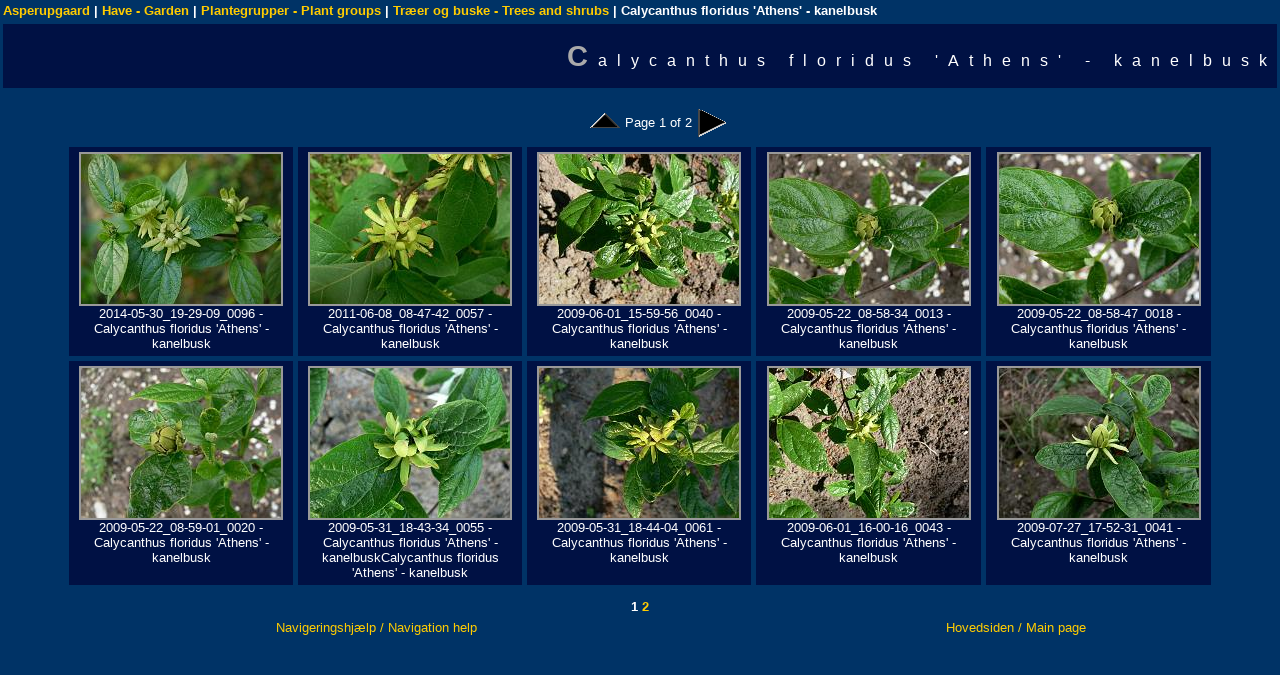

--- FILE ---
content_type: text/html
request_url: http://asperupgaard.dk/garden/plantegrupper/traer_og_buske/calycanthus_floridus_athens/
body_size: 14479
content:
<!DOCTYPE HTML PUBLIC "-//W3C//DTD HTML 4.01 Transitional//EN">
<HTML>
<HEAD>
<TITLE>Calycanthus floridus 'Athens' - kanelbusk</TITLE>
<meta http-equiv="content-type" content="text/html; charset=ISO-8859-1">
<META NAME="generator" CONTENT="jAlbum 10 with the Boxer skin">
<META NAME="description" CONTENT="">
<META NAME="keywords"    CONTENT="magnolia,rhododendron,træer,trees,buske,shrubs,alpines,slyngplanter,climbers">
<META NAME="copyright"   CONTENT="Bjarne Dinesen">
<!-- <LINK HREF="styles/default.css" rel=stylesheet> -->
<LINK HREF="../../../res/styles.css" rel=stylesheet>

<script language="javascript" type="text/javascript" src="../../../res/highslide.js"></script>
<script type="text/javascript">
	// Add the controlbar
	if (hs.addSlideshow) hs.addSlideshow({
		//slideshowGroup: 'group1',
		interval: 2000,
		repeat: true,
		useControls: true,
		fixedControls: false,
		overlayOptions: {
			opacity: 0.75,
			position: 'top center',
			hideOnMouseOut: true
		}
});	
    // set options selected in the Boxer Highslide JS tab	
    hs.graphicsDir = '../../../res/graphics/';
    hs.outlineType = 'rounded-white';
    hs.showCredits = false;
    hs.autoplay = false;
    hs.dimmingDuration = 200;
    hs.fadeInOut = false;
    hs.align = 'center';
    hs.transitions = ['expand', 'crossfade'];
    hs.numberOfImagesToPreload = "5";
    // HTML extension for folder, PDF and other popups
    hs.width = 768;
    hs.height = 720;
    hs.minWidth = 200;
    hs.minHeight = 200;
    hs.objectHeight = 700;
    hs.objectWidth = 768;
    hs.objectLoadTime = 'after';
    hs.headingEval = 'this.a.name';
    hs.headingOverlay.position = 'top';
    hs.headingOverlay.width = '100%';
    hs.headingOverlay.hideOnMouseOut = false;
// translate text from the Boxer Translate tab
hs.lang = {
   cssDirection:     'ltr',
   loadingText :     "Loading...",
   loadingTitle :    "Click to cancel",
   focusTitle :      "Click to bring to front",
   fullExpandTitle : "Expand to actual size",
   fullExpandText :  "Expand to actual size",
   creditsTitle :    'Go to the Highslide JS Homepage',
   previousText :    "Previous (left arrow key)",
   previousTitle :   "Previous (left arrow key)",
   nextText :        "Next (right arrow key)",
   nextTitle :       "Next (right arrow key)",
   moveTitle :       "Click and drag to move",
   moveText :        "",
   closeText :       "",
   closeTitle :      "Close",
   resizeTitle :     "Resize",
   playText :        "Play (spacebar)",
   playTitle :       "Play (spacebar)",
   pauseText :       "Pause (spacebar)",
   pauseTitle :      "Pause (spacebar)",
   number :          '%1/%2',
   restoreTitle :    "Click to close image, click and drag to move. Use arrow keys for next and previous."
};
</script>


<link rel="alternate" href="album.rss" type="application/rss+xml">
</HEAD>
<body ID="index">
<table width="100%">
<TBODY><tr>
    <td align="left"><strong>
		<!-- Link to homepage if it exists -->
		   <a href="http://www.asperupgaard.dk">Asperupgaard</a> |  

<!-- Multilevel index links for index page -->
<a class="breadCrumbs" href="../../../index.html">Have - Garden</a> | <a class="breadCrumbs" href="../../index.html">Plantegrupper - Plant groups</a> | <a class="breadCrumbs" href="../index.html">Træer og buske - Trees and shrubs</a> | Calycanthus floridus 'Athens' - kanelbusk
</strong></td>
</tr>
</TBODY></table>

<div class=galleryheader>
<!-- Title Bar and Search code (if available) -->
<table width="100%" border=0 >
   <tr>
   <td><h2>
   Calycanthus floridus 'Athens' - kanelbusk<br>
   </h2></td></tr>
</table>
</div>



<!-- Navigation buttons above photo -->
<table summary="Navigation" align="center" border="0">
<tr>
	       <td  width="32"> </td>
				 
	    <td width="32"><a href="../index7.html"><img src="../../../res/black-up.png" border=0 alt="Up" title="Up" align="middle"></a></td>
			
	    <td>Page 1 of 2</td>
			
      <td width="32"><a href="index2.html"><img src="../../../res/black-next.png" border=0 alt="Next" title="Next" align="middle"></a></td>
			
	
</tr>
</table>

<!-- Check for JavaScript -->
<script type="text/javascript"></script>
<noscript>
  <table summary="JSCheck" align="center">
  <tr><td bgcolor="red"><b>Error: JavaScript must be enabled<br>for this page to function properly!</b></td></tr>
  </table>
</noscript>
<!-- Iterate through images and produce an index table -->
<div class="highslide-gallery">
<CENTER><TABLE width="90%" cellspacing="5">
    <TR>
        <TD class="thumbnail" align="center" valign="top">
							<a href="slides/2014-05-30_19-29-09_0096.jpg" class="highslide" onclick="return hs.expand(this, { captionId: 'Image1', wrapperClassName:'boxer' } )" >
<img class="image" src="thumbs/2014-05-30_19-29-09_0096.jpg" width="200" height="150" alt="2014-05-30_19-29-09_0096" title="2014-05-30_19-29-09_0096"></a>
				      <div class='highslide-caption'>
         					<b>2014-05-30_19-29-09_0096</b> - Calycanthus floridus 'Athens' - kanelbusk
                  <br><br>5/30/14 7:29 PM
                  <br><a href="2014-05-30_19-29-09_0096.jpg" onclick="target='_blank'"><img src="../../../res/black-download.png" border=0 alt="Download File" title="Download File"></a>
							</div>
           <br>
					   2014-05-30_19-29-09_0096 - Calycanthus floridus 'Athens' - kanelbusk
           
    </TD>
        <TD class="thumbnail" align="center" valign="top">
							<a href="slides/2011-06-08_08-47-42_0057.jpg" class="highslide" onclick="return hs.expand(this, { captionId: 'Image2', wrapperClassName:'boxer' } )" >
<img class="image" src="thumbs/2011-06-08_08-47-42_0057.jpg" width="200" height="150" alt="2011-06-08_08-47-42_0057" title="2011-06-08_08-47-42_0057"></a>
				      <div class='highslide-caption'>
         					<b>2011-06-08_08-47-42_0057</b> - Calycanthus floridus 'Athens' - kanelbusk
                  <br><br>1/6/13 4:28 PM
                  <br><a href="2011-06-08_08-47-42_0057.jpg" onclick="target='_blank'"><img src="../../../res/black-download.png" border=0 alt="Download File" title="Download File"></a>
							</div>
           <br>
					   2011-06-08_08-47-42_0057 - Calycanthus floridus 'Athens' - kanelbusk
           
    </TD>
        <TD class="thumbnail" align="center" valign="top">
							<a href="slides/2009-06-01_15-59-56_0040.jpg" class="highslide" onclick="return hs.expand(this, { captionId: 'Image3', wrapperClassName:'boxer' } )" >
<img class="image" src="thumbs/2009-06-01_15-59-56_0040.jpg" width="200" height="150" alt="2009-06-01_15-59-56_0040" title="2009-06-01_15-59-56_0040"></a>
				      <div class='highslide-caption'>
         					<b>2009-06-01_15-59-56_0040</b> - Calycanthus floridus 'Athens' - kanelbusk
                  <br><br>1/6/13 4:27 PM
                  <br><a href="2009-06-01_15-59-56_0040.jpg" onclick="target='_blank'"><img src="../../../res/black-download.png" border=0 alt="Download File" title="Download File"></a>
							</div>
           <br>
					   2009-06-01_15-59-56_0040 - Calycanthus floridus 'Athens' - kanelbusk
           
    </TD>
        <TD class="thumbnail" align="center" valign="top">
							<a href="slides/2009-05-22_08-58-34_0013.jpg" class="highslide" onclick="return hs.expand(this, { captionId: 'Image4', wrapperClassName:'boxer' } )" >
<img class="image" src="thumbs/2009-05-22_08-58-34_0013.jpg" width="200" height="150" alt="2009-05-22_08-58-34_0013" title="2009-05-22_08-58-34_0013"></a>
				      <div class='highslide-caption'>
         					<b>2009-05-22_08-58-34_0013</b> - Calycanthus floridus 'Athens' - kanelbusk
                  <br><br>5/22/09 8:58 AM
                  <br><a href="2009-05-22_08-58-34_0013.jpg" onclick="target='_blank'"><img src="../../../res/black-download.png" border=0 alt="Download File" title="Download File"></a>
							</div>
           <br>
					   2009-05-22_08-58-34_0013 - Calycanthus floridus 'Athens' - kanelbusk
           
    </TD>
        <TD class="thumbnail" align="center" valign="top">
							<a href="slides/2009-05-22_08-58-47_0018.jpg" class="highslide" onclick="return hs.expand(this, { captionId: 'Image5', wrapperClassName:'boxer' } )" >
<img class="image" src="thumbs/2009-05-22_08-58-47_0018.jpg" width="200" height="150" alt="2009-05-22_08-58-47_0018" title="2009-05-22_08-58-47_0018"></a>
				      <div class='highslide-caption'>
         					<b>2009-05-22_08-58-47_0018</b> - Calycanthus floridus 'Athens' - kanelbusk
                  <br><br>1/6/13 4:29 PM
                  <br><a href="2009-05-22_08-58-47_0018.jpg" onclick="target='_blank'"><img src="../../../res/black-download.png" border=0 alt="Download File" title="Download File"></a>
							</div>
           <br>
					   2009-05-22_08-58-47_0018 - Calycanthus floridus 'Athens' - kanelbusk
           
    </TD>
    </TR>
    <TR>
        <TD class="thumbnail" align="center" valign="top">
							<a href="slides/2009-05-22_08-59-01_0020.jpg" class="highslide" onclick="return hs.expand(this, { captionId: 'Image6', wrapperClassName:'boxer' } )" >
<img class="image" src="thumbs/2009-05-22_08-59-01_0020.jpg" width="200" height="150" alt="2009-05-22_08-59-01_0020" title="2009-05-22_08-59-01_0020"></a>
				      <div class='highslide-caption'>
         					<b>2009-05-22_08-59-01_0020</b> - Calycanthus floridus 'Athens' - kanelbusk
                  <br><br>5/22/09 8:59 AM
                  <br><a href="2009-05-22_08-59-01_0020.jpg" onclick="target='_blank'"><img src="../../../res/black-download.png" border=0 alt="Download File" title="Download File"></a>
							</div>
           <br>
					   2009-05-22_08-59-01_0020 - Calycanthus floridus 'Athens' - kanelbusk
           
    </TD>
        <TD class="thumbnail" align="center" valign="top">
							<a href="slides/2009-05-31_18-43-34_0055.jpg" class="highslide" onclick="return hs.expand(this, { captionId: 'Image7', wrapperClassName:'boxer' } )" >
<img class="image" src="thumbs/2009-05-31_18-43-34_0055.jpg" width="200" height="150" alt="2009-05-31_18-43-34_0055" title="2009-05-31_18-43-34_0055"></a>
				      <div class='highslide-caption'>
         					<b>2009-05-31_18-43-34_0055</b> - Calycanthus floridus 'Athens' - kanelbuskCalycanthus floridus 'Athens' - kanelbusk
                  <br><br>1/6/13 4:26 PM
                  <br><a href="2009-05-31_18-43-34_0055.jpg" onclick="target='_blank'"><img src="../../../res/black-download.png" border=0 alt="Download File" title="Download File"></a>
							</div>
           <br>
					   2009-05-31_18-43-34_0055 - Calycanthus floridus 'Athens' - kanelbuskCalycanthus floridus 'Athens' - kanelbusk
           
    </TD>
        <TD class="thumbnail" align="center" valign="top">
							<a href="slides/2009-05-31_18-44-04_0061.jpg" class="highslide" onclick="return hs.expand(this, { captionId: 'Image8', wrapperClassName:'boxer' } )" >
<img class="image" src="thumbs/2009-05-31_18-44-04_0061.jpg" width="200" height="150" alt="2009-05-31_18-44-04_0061" title="2009-05-31_18-44-04_0061"></a>
				      <div class='highslide-caption'>
         					<b>2009-05-31_18-44-04_0061</b> - Calycanthus floridus 'Athens' - kanelbusk
                  <br><br>5/31/09 6:44 PM
                  <br><a href="2009-05-31_18-44-04_0061.jpg" onclick="target='_blank'"><img src="../../../res/black-download.png" border=0 alt="Download File" title="Download File"></a>
							</div>
           <br>
					   2009-05-31_18-44-04_0061 - Calycanthus floridus 'Athens' - kanelbusk
           
    </TD>
        <TD class="thumbnail" align="center" valign="top">
							<a href="slides/2009-06-01_16-00-16_0043.jpg" class="highslide" onclick="return hs.expand(this, { captionId: 'Image9', wrapperClassName:'boxer' } )" >
<img class="image" src="thumbs/2009-06-01_16-00-16_0043.jpg" width="200" height="150" alt="2009-06-01_16-00-16_0043" title="2009-06-01_16-00-16_0043"></a>
				      <div class='highslide-caption'>
         					<b>2009-06-01_16-00-16_0043</b> - Calycanthus floridus 'Athens' - kanelbusk
                  <br><br>6/1/09 4:00 PM
                  <br><a href="2009-06-01_16-00-16_0043.jpg" onclick="target='_blank'"><img src="../../../res/black-download.png" border=0 alt="Download File" title="Download File"></a>
							</div>
           <br>
					   2009-06-01_16-00-16_0043 - Calycanthus floridus 'Athens' - kanelbusk
           
    </TD>
        <TD class="thumbnail" align="center" valign="top">
							<a href="slides/2009-07-27_17-52-31_0041.jpg" class="highslide" onclick="return hs.expand(this, { captionId: 'Image10', wrapperClassName:'boxer' } )" >
<img class="image" src="thumbs/2009-07-27_17-52-31_0041.jpg" width="200" height="150" alt="2009-07-27_17-52-31_0041" title="2009-07-27_17-52-31_0041"></a>
				      <div class='highslide-caption'>
         					<b>2009-07-27_17-52-31_0041</b> - Calycanthus floridus 'Athens' - kanelbusk
                  <br><br>1/6/13 4:27 PM
                  <br><a href="2009-07-27_17-52-31_0041.jpg" onclick="target='_blank'"><img src="../../../res/black-download.png" border=0 alt="Download File" title="Download File"></a>
							</div>
           <br>
					   2009-07-27_17-52-31_0041 - Calycanthus floridus 'Athens' - kanelbusk
           
    </TD>
    </TR>
</TABLE></CENTER>
</div>


<table summary="Description" border=0 align="center" width="100%">
   <tr><td align="center"></td></tr>
</table>
<!-- Bottom navigation -->
<table align="center"><tr><td align=center><strong>
 <b>1</b><a href="index2.html"> 2</a></strong></td>
</tr></table>
<table width="100%"><tr><td align="center"><a href="/vejledning.html">Navigeringshjælp / Navigation help</a></td><td align="center"><a href="/">Hovedsiden / Main page</a></td></tr></table>
<div id="jalbumwidgetcontainer"></div>
<script type="text/javascript" charset="utf-8"><!--//--><![CDATA[//><!--
_jaSkin = "Boxer";
_jaStyle = "Asperupgaard.css";
_jaVersion = "10.10.8";
_jaGeneratorType = "desktop";
_jaLanguage = "en";
_jaPageType = "index";
_jaRootPath = "../../..";
_jaGuid = "1413017423083";
var script = document.createElement("script");
script.type = "text/javascript";
script.src = "http://jalbum.net/widgetapi/load.js";
document.getElementById("jalbumwidgetcontainer").appendChild(script);
//--><!]]></script>

</BODY>
</HTML>
